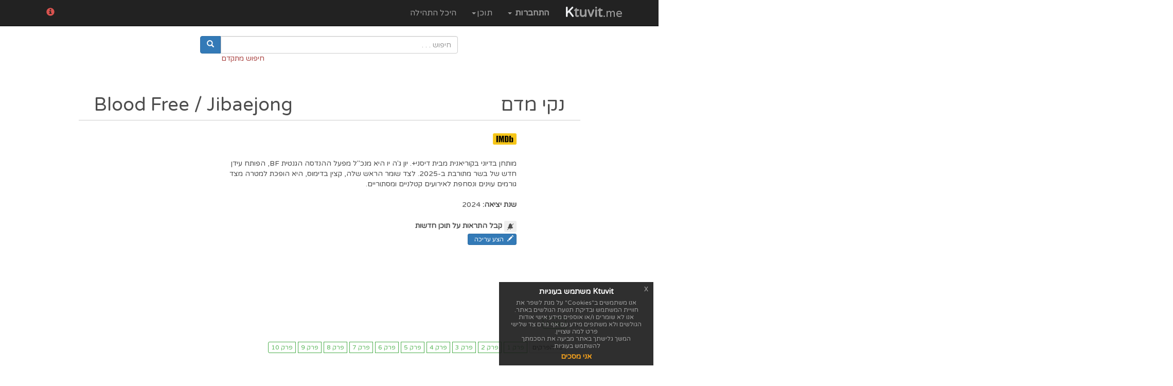

--- FILE ---
content_type: text/html; charset=utf-8
request_url: https://www.ktuvit.me/MovieInfo.aspx?ID=150E370AA79A78F4955FA25D7B3F96F2
body_size: 6637
content:


<!DOCTYPE html>

<html xmlns="http://www.w3.org/1999/xhtml">
<head>
        
<script async src="https://www.googletagmanager.com/gtag/js?id=UA-109406025-1"></script>
<script>
  window.dataLayer = window.dataLayer || [];
  function gtag(){dataLayer.push(arguments);}
  gtag('js', new Date());

  gtag('config', 'UA-109406025-1');
</script>

<title>כתוביות בעברית לסדרה נקי מדם (Blood Free / Jibaejong) - ScrewZira</title>
<meta name="keyword" content="כתוביות, תרגום, תירגום, תרגומים, נקי מדם, Blood Free / Jibaejong" >
<meta name="description" content="כתוביות בעברית לסדרה נקי מדם - Blood Free / Jibaejong" />
        <meta charset="utf-8" />
        <meta http-equiv="X-UA-Compatible" content="IE=edge" />
        <meta name="viewport" content="width=1024" />
        <link href="https://fonts.googleapis.com/css?family=Varela+Round" rel="stylesheet" />
        <script src="https://code.jquery.com/jquery-3.3.1.min.js" integrity="sha256-FgpCb/KJQlLNfOu91ta32o/NMZxltwRo8QtmkMRdAu8=" crossorigin="anonymous"></script>

        <link rel="stylesheet" href="https://cdn.rtlcss.com/bootstrap/3.3.7/css/bootstrap.min.css" integrity="sha384-cSfiDrYfMj9eYCidq//oGXEkMc0vuTxHXizrMOFAaPsLt1zoCUVnSsURN+nef1lj" crossorigin="anonymous" />
        <script src="https://cdn.rtlcss.com/bootstrap/3.3.7/js/bootstrap.min.js" integrity="sha384-B4D+9otHJ5PJZQbqWyDHJc6z6st5fX3r680CYa0Em9AUG6jqu5t473Y+1CTZQWZv" crossorigin="anonymous"></script>

        <script src="/js/Common/UIHelper.js?v=07.01.2019"></script>
        <script src="/js/Common/Common.js?v=24.01.2019"></script>
             
        <link href="/css/jquery-ui.min.css" rel="stylesheet" />
        <script src="https://code.jquery.com/ui/1.12.0/jquery-ui.min.js" integrity="sha256-eGE6blurk5sHj+rmkfsGYeKyZx3M4bG+ZlFyA7Kns7E=" crossorigin="anonymous"></script>

        <link href="/css/stylesheet.css?v=24.01.2018" rel="stylesheet" />
        <link href="/js/popover/jquery.webui-popover.css" rel="stylesheet" />
        <script src="/js/popover/jquery.webui-popover.js?v=12.07.2018" async></script>

        <link href="/css/font-awesome.min.css" rel="stylesheet" />

<meta name="google-site-verification" content="HdfZG1HhgaV9ZruRj4B1GN9b0HfiFVtfuWYNOQ0rSuk" />
        <link rel="stylesheet" href="https://cdnjs.cloudflare.com/ajax/libs/animate.css/3.5.2/animate.min.css" crossorigin="anonymous" />
        
    
    <script src="/js/Common/Filtering.js?v=12.07.2018"></script>

    <script>var filmID = '150E370AA79A78F4955FA25D7B3F96F2';</script>
    <link rel="stylesheet" type="text/css" href="https://cdnjs.cloudflare.com/ajax/libs/spectrum/1.8.0/spectrum.min.css" />
    <script src="https://cdnjs.cloudflare.com/ajax/libs/spectrum/1.8.0/spectrum.min.js"></script>


	
	

	
	<script data-ad-client="ca-pub-4958624508829696" async src="https://pagead2.googlesyndication.com/pagead/js/adsbygoogle.js"></script>
	
	
	  <style>
    /* Popup styles */
    .popup-container {
      display: none;
      position: fixed;
      top: 50%;
      left: 50%;
      transform: translate(-50%, -50%);
      background-color: #ffffff;
      padding: 20px;
      border: 1px solid #ccc;
      border-radius: 5px;
      box-shadow: 0px 0px 10px rgba(0, 0, 0, 0.1);
      z-index: 9999;
    }
  </style>
	
	<script async src="https://fundingchoicesmessages.google.com/i/pub-4958624508829696?ers=1" nonce="TLjyrCZJd4WTHNQpms6AzA"></script><script nonce="TLjyrCZJd4WTHNQpms6AzA">(function() {function signalGooglefcPresent() {if (!window.frames['googlefcPresent']) {if (document.body) {const iframe = document.createElement('iframe'); iframe.style = 'width: 0; height: 0; border: none; z-index: -1000; left: -1000px; top: -1000px;'; iframe.style.display = 'none'; iframe.name = 'googlefcPresent'; document.body.appendChild(iframe);} else {setTimeout(signalGooglefcPresent, 0);}}}signalGooglefcPresent();})();</script>
<title>

</title></head>
<body>
    <div id="wrapper">



        
            

<nav class="navbar navbar-inverse navbar-fixed-top">
    <div class="container">
        <div id="navbar" class="navbar-collapse collapse">
            <script>
                var encryptionSalt = 'C8928DC731EC4E30AE6C523A34BE353A';
            </script>
            <script src="/js/Common/aes.js" async></script>
            <script src="/js/Common/pbkdf2.js" async></script>
            <script src="/js/Common/sha256.js" async></script>
            <script src="/js/Modules/LoginHandler.js?v=12.07.2018" async></script>

            <div class="navbar-header navbar-left">
                <a class="navbar-brand" href="https://www.ktuvit.me/" style="font-size: 26px;">
				<strong>
				<span style="color:#EDEFF1;">K</span>tuvit</strong><small>.me</small>
				 
				</a>
                <ul class="nav navbar-nav navbar-left" id="UserLoginContainer">
                    
<li class="dropdown"  id="navbar_loginMenu">
    <a href="#" class="dropdown-toggle" data-toggle="dropdown"><b>התחברות</b> <span class="caret"></span></a>
    <ul id="login-dp" class="dropdown-menu">
        <li>
            <div class="row">
                <div class="col-md-12">
                    <form class="form" role="form" id="navbarLoginForm">
                        <div class="form-group">
                            <label class="sr-only" for="navbarlogin_tb_loginEmail">דואר אלקטרוני</label>
                            <input type="email" class="form-control" id="navbarlogin_tb_loginEmail" placeholder="דואר אלקטרוני" required>
                        </div>
                        <div class="form-group">
                            <label class="sr-only" for="navbarlogin_tb_loginPassword">סיסמא</label>
                            <input type="password" class="form-control" id="navbarlogin_tb_loginPassword" placeholder="סיסמא" required>
                            <div class="help-block text-right"><a href="/ForgotPassword.aspx">שכחת סיסמא?</a></div>
                        </div>
                        <div class="form-group">
                            <button type="submit" class="btn btn-primary btn-block" id="navbarlogin_button_doLogin" onclick="loginHandler.Login('navbarlogin');">התחבר</button>
                        </div>
                        
                    </form>
                </div>
                <div class="bottom text-center"><a href="/Registration.aspx"><b>הצטרפות</b></a></div>
            </div>
        </li>
    </ul>
</li>

                    
                    

                </ul>
                <ul class="nav navbar-nav navbar-left">
                    <li class="dropdown" id="navbar_loggedinMenu">
                        <a href="#" class="dropdown-toggle" data-toggle="dropdown">תוכן<span class="caret"></span></a>
                        <ul class="dropdown-menu rtl text-right">
                            <li>
                                <a href="/SubtitleRequests.aspx">בקשת כתוביות</a>
                                <a href="/AddFilm.aspx">הוספת סרט</a>
                                <a href="/Atmospheres.aspx">אווירות ותגיות</a>
                            </li>
                        </ul>
                    </li>

                    <li>
                        
                        <a href="/HallOfFame.aspx">היכל התהילה</a>
                    </li>
                </ul>
            </div>
            <div class="navbar-header navbar-left pull-right">
                <ul class="list-inline nav navbar-nav navbar-left">
                    <li class="dropdown" id="newsFlash">
                        <a href="#" class="dropdown-toggle" data-toggle="popover"><i class="glyphicon glyphicon-info-sign" id="newsFlashAlert"></i></a>
                        <ul class="dropdown-menu rtl text-right" id="newsFlashList" title="חדשות">
                            <li></li>
                        </ul>
                    </li>
                </ul>
            </div>
        </div>
    </div>
</nav>
            <div class="container contentBody">
                <div class="modal fade" id="messageModal" tabindex="-1" role="dialog" aria-hidden="true">
                    <div class="modal-dialog" role="document">
                        <div class="modal-content">
                            <div class="modal-body">
                            </div>
                            <div class="modal-footer">
                                <button type="button" class="btn btn-secondary" data-dismiss="modal">סגור</button>
                            </div>
                        </div>
                    </div>
                </div>

                
                    <div class="row">
                        
<script src="/js/Modules/SearchMechanism.js?v=24.01.19" defer></script>
<div class="col-md-12" style="direction: ltr;">
        <div class="input-group" id="adv-search">
            <div class="input-group-btn">
                <div class="btn-group" role="group">
                    <button type="button" class="btn btn-primary roundLeft"><span class="glyphicon glyphicon-search" aria-hidden="false"></span></button>
                </div>
            </div>
            <input type="text" class="form-control roundRight" id="tb_searchAssistance" placeholder="חיפוש . . ." style="direction: rtl;" />
        </div>
        <div class="input-group" style="width:500px;margin: 0 auto;padding-left:40px;">
                <a href="/Search.aspx" class="text-danger">חיפוש מתקדם</a>
        </div>
		<!--
		<div class="text-center">
			<script async src="https://pagead2.googlesyndication.com/pagead/js/adsbygoogle.js"></script>

			<ins class="adsbygoogle"
				 style="display:inline-block;width:970px;height:90px"
				 data-ad-client="ca-pub-4958624508829696"
				 data-ad-slot="1579695361"></ins>
			<script>
				 (adsbygoogle = window.adsbygoogle || []).push({});
			</script>
		</div>
		-->
		
</div>





<style>
    .input-group-btn .btn-group {
        display: flex !important;
    }


    .form-horizontal .form-group {
        margin-left: 0;
        margin-right: 0;
    }


    @media screen and (min-width: 768px) {
        #adv-search {
            width: 500px;
            margin: 0 auto;
        }
    }
</style>
                    </div>
                    <div class="row">&nbsp;</div>
                    <div class="row">&nbsp;</div>

                
                
    <div class="row">
        <div class="col-md-1"></div>
        <div class="col-md-10 filmInfo" style="border-bottom: 1px solid #ccc">
            <div class="col-md-6">
			<h1  class="text-right" >
			<!--
			כתוביות ל
			-->
			<span id="FilmMainTitle">נקי מדם</span>
			</h1>
            </div>
            <div class="col-md-6">
                <h1 id="FilmSecondaryTitle" class="text-left">Blood Free / Jibaejong</h1>
            </div>

        </div>
        <div class="col-md-1"></div>
    </div>
    <div class="row marginTop">
        <div class="col-md-1"></div>
        <div class="col-md-10 filmInfo">
            <div class="col-md-3 pull-right">
			  
            </div>
            <div class="col-md-1"></div>
            <div class="col-md-8">
                <div class="col-md-12">
                    
<span class="imdbRatingPlugin" data-user="ur89236458" data-title="tt3139050" data-style="p1">
    <a href="https://www.imdb.com/title/tt3139050/?ref_=plg_rt_1">
        
            <img src="https://ia.media-imdb.com/images/G/01/imdb/plugins/rating/images/imdb_46x22.png" alt="נקי מדם" />
        
</a></span>
                </div>
                <div class="col-md-12">&nbsp;</div>
                <div class="col-md-12">
                    מותחן בדיוני בקוריאנית מבית דיסני+. יון ג'ה יו היא מנכ"ל מפעל ההנדסה הגנטית BF, הפותח עידן חדש של בשר מתורבת ב-2025. לצד שומר הראש שלה, קצין בדימוס, היא הופכת למטרה מצד גורמים עוינים ונסחפת לאירועים קטלניים ומסתוריים. 
                </div>

                <div class="col-md-12">&nbsp;</div>



                

                
                    <div class="col-md-12">
                        <span style="font-weight: bold">שנת יציאה: </span>
                        2024
                    </div>
                
                
                
                
                
                
                
                
				<!--
                <div class="col-md-12">&nbsp;</div>
                

<div class="col-md-12" id="atmosphereContainer">
    <div class="col-md-12 container-fluid" id="atmospheresList">
        <span class="label label-info atmosphere" style="background-color: #000;">
            <span class="newAtmosphere" role="button">צור אווירה חדשה</span>
        </span>
    </div>
</div>

<script src="js/Modules/AtmosphereManager.js" async ></script>
				-->
                
                <div class="col-md-12" style="">&nbsp;</div>
                <div class="col-md-12" style="">
                    <button type="button" id="btn_subscribeFilm" class="btn btn-xs glyphicon glyphicon-bell" title="קבל התראות על תוכן חדשות" onclick="MovieInfo.SubscribeNotification(this,'150E370AA79A78F4955FA25D7B3F96F2');">
                        <div class='icon-off'></div>
                    </button>
                    <label for="btn_subscribeFilm" style="font-size: 14px;">קבל התראות על תוכן חדשות</label>
                </div>
                <div class="col-md-12">
                    <button class="btn btn-xs btn-primary col-xs-2" style="color:#fff" onclick="uiHelper.ShowMessage('אפשרות זו פעילה למשתמשים רשומים בלבד');">
                        <span class="glyphicon glyphicon glyphicon-pencil pull-left"  style="color:#fff"></span> הצע עריכה
                    </button>
                </div>

                
            </div>
        </div>
        <div class="col-md-1"></div>
    </div>
	
	

    



		<div class="row text-center">
			<script async src="https://pagead2.googlesyndication.com/pagead/js/adsbygoogle.js"></script>

			<ins class="adsbygoogle"
				 style="display:inline-block;width:970px;height:90px"
				 data-ad-client="ca-pub-4958624508829696"
				 data-ad-slot="1579695361"></ins>
			<script>
				 (adsbygoogle = window.adsbygoogle || []).push({});
			</script>

		</div>

				<!--
				<div id="fab-enabled" style="display: none;">
					<center>
						<h4 class="bg-danger" >היי, שמנו לב שיש לך חוסם פרסומות. אנא בטל אותו בכדי להוריד את הכתוביות.</h4>
						<h4 class="bg-danger" >מבטיחים שהפרסומות לא יפריעו, אנא השתדל ללחוץ עליהם פעם ביום, תודה.</h4>
					</center>
				</div>
				-->




<div >
    
<script src="/js/Modules/SeriesInfo.js?v=12.07.2018"></script>

<script>
    var seasonsDetails = [{"sn":1,"e":[{"en":1,"c":1},{"en":2,"c":1},{"en":3,"c":1},{"en":4,"c":1},{"en":5,"c":1},{"en":6,"c":1},{"en":7,"c":1},{"en":8,"c":1},{"en":9,"c":1},{"en":10,"c":1}]}];
</script>
<div class="row marginTop">
    <div class="col-md-12">
        <div class="col-md-1"></div>
        <div class="col-md-8">
            <div class="btn-group" role="group" data-toggle="buttons" >
                
                        <input type="button" style="margin-left:5px;margin-top:5px;" class="btn btn-outline btn-success btn-xs" data-season-id="1" value="עונה 1" />
                    
            </div>
        </div>
        <div class="col-md-3"></div>
    </div>
    <div class="col-md-12 marginTop">
        <div class="col-md-1"></div>
        <div class="col-md-10">
            <div class="btn-group" role="group" id="episodesContainer" data-toggle="buttons">
            </div>
        </div>
        <div class="col-md-1"></div>

    </div>
</div>

</div>
    

    <div class="row">
        <div class="col-md-1"></div>
        <div class="col-md-10 filmInfo">            
            <div class="row text-center">
                <h3>התחבר על מנת להציג את התוכן</h3>
            </div>
        </div>
        <div class="col-md-1"></div>
    </div>


    
    




    <ul id="popover-content" class="list-group" style="display: none">
        <a href="#" class="list-group-item" onclick="MovieInfo.PrepareStylingContainer(event,this);">הגדר עיצוב</a>
        <div id="customStyleContainer"></div>
        
                <div class='text-center text-danger marginTop'>משתמש רשום יכול להגדיר עיצובים קבועים</div>
            

    </ul>
	
	
	

    <script>
        $("[title]").tooltip({ show: { effect: "blind", duration: 0 } });
    </script>
    <script src="/js/Modules/MovieInfo.js?v=12.07.2018" async> </script>
    <script>(function(d,s,id){var js,stags=d.getElementsByTagName(s)[0];if(d.getElementById(id)){return;}js=d.createElement(s);js.id=id;js.src="https://ia.media-imdb.com/images/G/01/imdb/plugins/rating/js/rating.js";stags.parentNode.insertBefore(js,stags);})(document,"script","imdb-rating-api");</script>
    <script src="/js/Modules/SubtitleUpload.js?v=12.07.2018cd" async> </script>


		<div class="row text-center">
			<script async src="https://pagead2.googlesyndication.com/pagead/js/adsbygoogle.js"></script>

			<ins class="adsbygoogle"
				 style="display:inline-block;width:970px;height:90px"
				 data-ad-client="ca-pub-4958624508829696"
				 data-ad-slot="1579695361"></ins>
			<script>
				 (adsbygoogle = window.adsbygoogle || []).push({});
			</script>

		</div>
		
            </div>

            
                
<footer>
    <div class="footer rtl" id="footer">
        <div class="container">
            <div class="row">
                <div class="col-lg-2  col-md-2 col-sm-4 col-xs-6">
					<a href="/"><h3> כתוביות בעברית </h3> </a>
                    
                    <ul>
					
					<li> <a href="https://getsub.me"> חדשות סרטים וסדרות </a> </li>
                        <li> <a href="/BrowseFilms.aspx"> כתוביות בעברית לסרטים </a> </li>
                        <li> <a href="/BrowseSeries.aspx"> כתוביות בעברית לסדרות </a> </li>
                        <li> <a href="/Search.aspx"> חיפוש כתוביות בעברית </a> </li>
                        <li> <a href="/SubtitleRequests.aspx"> בקשת כתוביות בעברית </a> </li>
						<li> <a href="/Atmospheres.aspx">חיפוש סרט לפי תגיות </a> </li>
						
                    </ul>
                </div>
                <div class="col-lg-2  col-md-2 col-sm-4 col-xs-6">
                    <h3> חשבון </h3>
                    <ul>
                        <li> <a href="/Registration.aspx"> הרשמה לאתר </a> </li>
                        <li> <a href="/ForgotPassword.aspx"> שכחתי סיסמא </a> </li>
                        <li> <a href="/Login.aspx"> כניסה לחשבון </a> </li>
                        <li> <a href="/Logout.ashx"> יציאה מהחשבון </a> </li>
						 
                    </ul>
                </div>
                <div class="col-lg-2  col-md-2 col-sm-4 col-xs-6">
                    <h3> יצירת קשר </h3>
                    <ul>
                        <li> <a href="/ContactUs.aspx"> יצירת קשר לגבי נושאים כלליים</a> </li>
                        <li> <a href="/JoinUs.aspx"> הצטרפות לצוות האתר </a> </li>
                        <li> <a href="/ReportUs.aspx"> דיווח על תקלה/בעיה באתר </a> </li>
                        <li> <a href="/APIPermissions.aspx"> תמיכה ב-API </a> </li>
                        <li> <a href="/DMCAComplaint.aspx"> הגשת תלונה על הפרת זכויות יוצרים </a> </li>
                    </ul>
                </div>
                 <div class="col-lg-2  col-md-2 col-sm-4 col-xs-6">
                    <h3> תוכן נוסף </h3>
					תוכן האתר מתווסף ע"י גולשים ברחבי הרשת אשר מוסיפים קבצי טקסט המכילים מילים בעברית.
					<br />
					במידה ומצאת עצמך נפגע מתוכן האתר תוכל ליצור עימנו קשר ואנו נטפל זאת בהקדם האפשרי.

					<!--
                    <ul>
                        <li> <a href="/ApiDocumentation.aspx"> תיעוד ומסמך API</a> </li>
                    </ul>
					-->
                </div>
            </div>
        </div>
    </div>
    
    <div class="footer-bottom">
        <div class="container">
            <p class="pull-left text-right rtl"> Ktuvit הינו אתר שאינו פועל למטרת רווח<br />
            Ktuvit שומרים על פרטיותך - איננו שומרים מידע העלול לחשוף את זהותך, לעולם לא נשתף מידע אישי עם אף גורם צד שלישי.</p>
        </div>
		
		
		        <div class="container">
        <p class="pull-left text-right rtl">
               
            </p>
        </div>
		
        <div class="container">
        <p class="pull-left text-right rtl">
               <ul class="list-inline">
                    <li><img src="/images/stats.png" style="width:19px" /></li>
                    <li>סטטיסטיקה:</li>
                    <li>סרטים: 38324</li>
                    <li>סדרות: 5036</li>
                    <li>סיקורים: 289627</li>
                    <!--<li>משתמשים רשומים: 115970</li>-->
                </ul> 
            </p>
        </div>
    </div>
</footer>
            
            
    <script src="https://Accessibility.vollotech.com/api/service/index?token=077b9c9d-bd1f-418c-a19a-2f9211581add" type="text/javascript" async></script>
        
        
    </div>


	
    <script src="/js/Modules/NewsFlash.js?v=12.07.2018" async></script>
	
	
  <script>
    $(document).ready(function() {
      setTimeout(function() {
        if (shouldShowPopup()) {
          $('#popup').show();
        }
      }, 5000);

      $('#closePopup').click(function() {
        $('#popup').hide();
        localStorage.setItem('popupShown', 'true');
        localStorage.setItem('popupLastShown', Date.now());
      });

      function shouldShowPopup() {
        var lastShown = localStorage.getItem('popupLastShown');
        if (!lastShown) return true;
        var twoDays = 2 * 24 * 60 * 60 * 1000; // Two days in milliseconds
        return (Date.now() - parseInt(lastShown)) >= twoDays;
      }
    });
  </script>
	

<script defer src="https://static.cloudflareinsights.com/beacon.min.js/vcd15cbe7772f49c399c6a5babf22c1241717689176015" integrity="sha512-ZpsOmlRQV6y907TI0dKBHq9Md29nnaEIPlkf84rnaERnq6zvWvPUqr2ft8M1aS28oN72PdrCzSjY4U6VaAw1EQ==" data-cf-beacon='{"version":"2024.11.0","token":"9254edfd033d496aaba4acb9a1233b7c","r":1,"server_timing":{"name":{"cfCacheStatus":true,"cfEdge":true,"cfExtPri":true,"cfL4":true,"cfOrigin":true,"cfSpeedBrain":true},"location_startswith":null}}' crossorigin="anonymous"></script>
</body>
</html>


--- FILE ---
content_type: text/html; charset=utf-8
request_url: https://www.google.com/recaptcha/api2/aframe
body_size: 268
content:
<!DOCTYPE HTML><html><head><meta http-equiv="content-type" content="text/html; charset=UTF-8"></head><body><script nonce="VmUep5bYVS-ZF8WuNV30Pw">/** Anti-fraud and anti-abuse applications only. See google.com/recaptcha */ try{var clients={'sodar':'https://pagead2.googlesyndication.com/pagead/sodar?'};window.addEventListener("message",function(a){try{if(a.source===window.parent){var b=JSON.parse(a.data);var c=clients[b['id']];if(c){var d=document.createElement('img');d.src=c+b['params']+'&rc='+(localStorage.getItem("rc::a")?sessionStorage.getItem("rc::b"):"");window.document.body.appendChild(d);sessionStorage.setItem("rc::e",parseInt(sessionStorage.getItem("rc::e")||0)+1);localStorage.setItem("rc::h",'1769710154579');}}}catch(b){}});window.parent.postMessage("_grecaptcha_ready", "*");}catch(b){}</script></body></html>

--- FILE ---
content_type: text/css
request_url: https://www.ktuvit.me/js/popover/jquery.webui-popover.css
body_size: 1576
content:
.webui-popover-content {
  display: none;
}
.webui-popover-rtl {
  direction: rtl;
  text-align: right;
}
/*  webui popover  */
.webui-popover {
  position: absolute;
  top: 0;
  left: 0;
  z-index: 9999;
  display: none;
  min-width: 50px;
  min-height: 32px;
  padding: 1px;
  text-align: left;
  white-space: normal;
  background-color: #ffffff;
  background-clip: padding-box;
  border: 1px solid #cccccc;
  border: 1px solid rgba(0, 0, 0, 0.2);
  border-radius: 6px;
  -webkit-box-shadow: 0 5px 10px rgba(0, 0, 0, 0.2);
  box-shadow: 0 5px 10px rgba(0, 0, 0, 0.2);
}
.webui-popover.top,
.webui-popover.top-left,
.webui-popover.top-right {
  margin-top: -10px;
}
.webui-popover.right,
.webui-popover.right-top,
.webui-popover.right-bottom {
  margin-left: 10px;
}
.webui-popover.bottom,
.webui-popover.bottom-left,
.webui-popover.bottom-right {
  margin-top: 10px;
}
.webui-popover.left,
.webui-popover.left-top,
.webui-popover.left-bottom {
  margin-left: -10px;
}
.webui-popover.pop {
  -webkit-transform: scale(0.8);
  -o-transform: scale(0.8);
  transform: scale(0.8);
  -webkit-transition: transform 0.15s cubic-bezier(0.3, 0, 0, 1.5);
  -o-transition: transform 0.15s cubic-bezier(0.3, 0, 0, 1.5);
  transition: transform 0.15s cubic-bezier(0.3, 0, 0, 1.5);
  opacity: 0;
  filter: alpha(opacity=0);
}
.webui-popover.pop-out {
  -webkit-transition-property: "opacity,transform";
  -o-transition-property: "opacity,transform";
  transition-property: "opacity,transform";
  -webkit-transition: 0.15s linear;
  -o-transition: 0.15s linear;
  transition: 0.15s linear;
  opacity: 0;
  filter: alpha(opacity=0);
}
.webui-popover.fade,
.webui-popover.fade-out {
  -webkit-transition: opacity 0.15s linear;
  -o-transition: opacity 0.15s linear;
  transition: opacity 0.15s linear;
  opacity: 0;
  filter: alpha(opacity=0);
}
.webui-popover.out {
  opacity: 0;
  filter: alpha(opacity=0);
}
.webui-popover.in {
  -webkit-transform: none;
  -o-transform: none;
  transform: none;
  opacity: 1;
  filter: alpha(opacity=100);
}
.webui-popover .webui-popover-content {
  padding: 9px 14px;
  overflow: auto;
  display: block;
}
.webui-popover .webui-popover-content > div:first-child {
  width: 99%;
}
.webui-popover-inner .close {
  font-family: arial;
  margin: 8px 10px 0 0;
  float: right;
  font-size: 16px;
  font-weight: bold;
  line-height: 16px;
  color: #000000;
  text-shadow: 0 1px 0 #fff;
  opacity: 0.2;
  filter: alpha(opacity=20);
  text-decoration: none;
}
.webui-popover-inner .close:hover,
.webui-popover-inner .close:focus {
  opacity: 0.5;
  filter: alpha(opacity=50);
}
.webui-popover-inner .close:after {
  content: "\00D7";
  width: 0.8em;
  height: 0.8em;
  padding: 4px;
  position: relative;
}
.webui-popover-title {
  padding: 8px 14px;
  margin: 0;
  font-size: 14px;
  font-weight: bold;
  line-height: 18px;
  background-color: #ffffff;
  border-bottom: 1px solid #f2f2f2;
  border-radius: 5px 5px 0 0;
}
.webui-popover-content {
  padding: 9px 14px;
  overflow: auto;
  display: none;
}
.webui-popover-inverse {
  background-color: #333333;
  color: #eeeeee;
}
.webui-popover-inverse .webui-popover-title {
  background: #333333;
  border-bottom: 1px solid #3b3b3b;
  color: #eeeeee;
}
.webui-no-padding .webui-popover-content {
  padding: 0;
}
.webui-no-padding .list-group-item {
  border-right: none;
  border-left: none;
}
.webui-no-padding .list-group-item:first-child {
  border-top: 0;
}
.webui-no-padding .list-group-item:last-child {
  border-bottom: 0;
}
.webui-popover > .webui-arrow,
.webui-popover > .webui-arrow:after {
  position: absolute;
  display: block;
  width: 0;
  height: 0;
  border-color: transparent;
  border-style: solid;
}
.webui-popover > .webui-arrow {
  border-width: 11px;
}
.webui-popover > .webui-arrow:after {
  border-width: 10px;
  content: "";
}
.webui-popover.top > .webui-arrow,
.webui-popover.top-right > .webui-arrow,
.webui-popover.top-left > .webui-arrow {
  bottom: -11px;
  left: 50%;
  margin-left: -11px;
  border-top-color: #999999;
  border-top-color: rgba(0, 0, 0, 0.25);
  border-bottom-width: 0;
}
.webui-popover.top > .webui-arrow:after,
.webui-popover.top-right > .webui-arrow:after,
.webui-popover.top-left > .webui-arrow:after {
  content: " ";
  bottom: 1px;
  margin-left: -10px;
  border-top-color: #ffffff;
  border-bottom-width: 0;
}
.webui-popover.right > .webui-arrow,
.webui-popover.right-top > .webui-arrow,
.webui-popover.right-bottom > .webui-arrow {
  top: 50%;
  left: -11px;
  margin-top: -11px;
  border-left-width: 0;
  border-right-color: #999999;
  border-right-color: rgba(0, 0, 0, 0.25);
}
.webui-popover.right > .webui-arrow:after,
.webui-popover.right-top > .webui-arrow:after,
.webui-popover.right-bottom > .webui-arrow:after {
  content: " ";
  left: 1px;
  bottom: -10px;
  border-left-width: 0;
  border-right-color: #ffffff;
}
.webui-popover.bottom > .webui-arrow,
.webui-popover.bottom-right > .webui-arrow,
.webui-popover.bottom-left > .webui-arrow {
  top: -11px;
  left: 50%;
  margin-left: -11px;
  border-bottom-color: #999999;
  border-bottom-color: rgba(0, 0, 0, 0.25);
  border-top-width: 0;
}
.webui-popover.bottom > .webui-arrow:after,
.webui-popover.bottom-right > .webui-arrow:after,
.webui-popover.bottom-left > .webui-arrow:after {
  content: " ";
  top: 1px;
  margin-left: -10px;
  border-bottom-color: #ffffff;
  border-top-width: 0;
}
.webui-popover.left > .webui-arrow,
.webui-popover.left-top > .webui-arrow,
.webui-popover.left-bottom > .webui-arrow {
  top: 50%;
  right: -11px;
  margin-top: -11px;
  border-right-width: 0;
  border-left-color: #999999;
  border-left-color: rgba(0, 0, 0, 0.25);
}
.webui-popover.left > .webui-arrow:after,
.webui-popover.left-top > .webui-arrow:after,
.webui-popover.left-bottom > .webui-arrow:after {
  content: " ";
  right: 1px;
  border-right-width: 0;
  border-left-color: #ffffff;
  bottom: -10px;
}
.webui-popover-inverse.top > .webui-arrow,
.webui-popover-inverse.top-left > .webui-arrow,
.webui-popover-inverse.top-right > .webui-arrow,
.webui-popover-inverse.top > .webui-arrow:after,
.webui-popover-inverse.top-left > .webui-arrow:after,
.webui-popover-inverse.top-right > .webui-arrow:after {
  border-top-color: #333333;
}
.webui-popover-inverse.right > .webui-arrow,
.webui-popover-inverse.right-top > .webui-arrow,
.webui-popover-inverse.right-bottom > .webui-arrow,
.webui-popover-inverse.right > .webui-arrow:after,
.webui-popover-inverse.right-top > .webui-arrow:after,
.webui-popover-inverse.right-bottom > .webui-arrow:after {
  border-right-color: #333333;
}
.webui-popover-inverse.bottom > .webui-arrow,
.webui-popover-inverse.bottom-left > .webui-arrow,
.webui-popover-inverse.bottom-right > .webui-arrow,
.webui-popover-inverse.bottom > .webui-arrow:after,
.webui-popover-inverse.bottom-left > .webui-arrow:after,
.webui-popover-inverse.bottom-right > .webui-arrow:after {
  border-bottom-color: #333333;
}
.webui-popover-inverse.left > .webui-arrow,
.webui-popover-inverse.left-top > .webui-arrow,
.webui-popover-inverse.left-bottom > .webui-arrow,
.webui-popover-inverse.left > .webui-arrow:after,
.webui-popover-inverse.left-top > .webui-arrow:after,
.webui-popover-inverse.left-bottom > .webui-arrow:after {
  border-left-color: #333333;
}
.webui-popover i.icon-refresh:before {
  content: "";
}
.webui-popover i.icon-refresh {
  display: block;
  width: 30px;
  height: 30px;
  font-size: 20px;
  top: 50%;
  left: 50%;
  position: absolute;
  margin-left: -15px;
  margin-right: -15px;
  background: url(/images/loading.gif) no-repeat;
}
@-webkit-keyframes rotate {
  100% {
    -webkit-transform: rotate(360deg);
  }
}
@keyframes rotate {
  100% {
    transform: rotate(360deg);
  }
}
.webui-popover-backdrop {
  background-color: rgba(0, 0, 0, 0.65);
  width: 100%;
  height: 100%;
  position: fixed;
  top: 0;
  left: 0;
  z-index: 9998;
}
.webui-popover .dropdown-menu {
  display: block;
  position: relative;
  top: 0;
  border: none;
  box-shadow: none;
  float: none;
}


--- FILE ---
content_type: application/javascript; charset=utf-8
request_url: https://fundingchoicesmessages.google.com/f/AGSKWxX-LjkY9vw_LOjJ5dXqpR-GcRbQ-BCbY2RscXgRYmDpYUWgP4aChS6NhMqjKly6qiSYM64W94ZtoAqKJtFnrRLpvowdyZNFh0sXDE0I4iFn0ZpVuS4O-1nmj12E5vgp0DCCjMnz2U3CuZQxe9WQnu9hPbwtGnUHjOhYWsoO_MstydGUnyWHN99jhSrk/_/topadImg./ad_load.&view=ad&/cpxads./728x90l.
body_size: -1284
content:
window['53343795-3f2a-4cf8-98f9-812916572c96'] = true;

--- FILE ---
content_type: application/javascript; charset=utf-8
request_url: https://fundingchoicesmessages.google.com/f/AGSKWxXl36LRX_yo2sZa4mSCUTm_gpYfkfly_lcpsqTeC9vpyOool9m8isCcKjTfryo_DjApgJlgyX-1s7sO-3Gw58n0_WxxS215sKHBb6sFq1QsTld9tlH9n8z8gab2ToS-YMihYhsviA==?fccs=W251bGwsbnVsbCxudWxsLG51bGwsbnVsbCxudWxsLFsxNzY5NzEwMTU0LDc2MDAwMDAwXSxudWxsLG51bGwsbnVsbCxbbnVsbCxbNyw2XSxudWxsLG51bGwsbnVsbCxudWxsLG51bGwsbnVsbCxudWxsLG51bGwsbnVsbCwxXSwiaHR0cHM6Ly93d3cua3R1dml0Lm1lL01vdmllSW5mby5hc3B4IixudWxsLFtbOCwiemplblNWLW1Fc3MiXSxbOSwiZW4tVVMiXSxbMTYsIlsxLDEsMV0iXSxbMTksIjIiXSxbMTcsIlswXSJdLFsyNCwiIl0sWzI5LCJmYWxzZSJdXV0
body_size: 118
content:
if (typeof __googlefc.fcKernelManager.run === 'function') {"use strict";this.default_ContributorServingResponseClientJs=this.default_ContributorServingResponseClientJs||{};(function(_){var window=this;
try{
var qp=function(a){this.A=_.t(a)};_.u(qp,_.J);var rp=function(a){this.A=_.t(a)};_.u(rp,_.J);rp.prototype.getWhitelistStatus=function(){return _.F(this,2)};var sp=function(a){this.A=_.t(a)};_.u(sp,_.J);var tp=_.ed(sp),up=function(a,b,c){this.B=a;this.j=_.A(b,qp,1);this.l=_.A(b,_.Pk,3);this.F=_.A(b,rp,4);a=this.B.location.hostname;this.D=_.Fg(this.j,2)&&_.O(this.j,2)!==""?_.O(this.j,2):a;a=new _.Qg(_.Qk(this.l));this.C=new _.dh(_.q.document,this.D,a);this.console=null;this.o=new _.mp(this.B,c,a)};
up.prototype.run=function(){if(_.O(this.j,3)){var a=this.C,b=_.O(this.j,3),c=_.fh(a),d=new _.Wg;b=_.hg(d,1,b);c=_.C(c,1,b);_.jh(a,c)}else _.gh(this.C,"FCNEC");_.op(this.o,_.A(this.l,_.De,1),this.l.getDefaultConsentRevocationText(),this.l.getDefaultConsentRevocationCloseText(),this.l.getDefaultConsentRevocationAttestationText(),this.D);_.pp(this.o,_.F(this.F,1),this.F.getWhitelistStatus());var e;a=(e=this.B.googlefc)==null?void 0:e.__executeManualDeployment;a!==void 0&&typeof a==="function"&&_.To(this.o.G,
"manualDeploymentApi")};var vp=function(){};vp.prototype.run=function(a,b,c){var d;return _.v(function(e){d=tp(b);(new up(a,d,c)).run();return e.return({})})};_.Tk(7,new vp);
}catch(e){_._DumpException(e)}
}).call(this,this.default_ContributorServingResponseClientJs);
// Google Inc.

//# sourceURL=/_/mss/boq-content-ads-contributor/_/js/k=boq-content-ads-contributor.ContributorServingResponseClientJs.en_US.zjenSV-mEss.es5.O/d=1/exm=ad_blocking_detection_executable,kernel_loader,loader_js_executable/ed=1/rs=AJlcJMwkzeCrPzcr4ZTu9XKJQ6RjDJX32Q/m=cookie_refresh_executable
__googlefc.fcKernelManager.run('\x5b\x5b\x5b7,\x22\x5b\x5bnull,\\\x22ktuvit.me\\\x22,\\\x22AKsRol_6HPak-yAPgFirLSIlVJaFLpBgrcE3vdauF4hGPv1FKtrtTJ15-HCIzk_TAeHB2GGGec8df6WU7waLiBP4w7KhVmJkE8HqyJdklOXFbBFQUhP4htqytnkYeg02MUe2KV63VfA1s71wkVVjiZkqmkk8W3-akQ\\\\u003d\\\\u003d\\\x22\x5d,null,\x5b\x5bnull,null,null,\\\x22https:\/\/fundingchoicesmessages.google.com\/f\/AGSKWxU_mhsbpYthYUWo0IBGBYGn1C0u6zOIpJYroCXJsLVZe4j3mzPo2iFBKV4BbHpcRGkVNkSNmFi2mv7NDYP7oc0Kd1zF87I5roIr4hrp9gjVH0Eal5Qd-O-We3uHjIg1S3c59M9s7A\\\\u003d\\\\u003d\\\x22\x5d,null,null,\x5bnull,null,null,\\\x22https:\/\/fundingchoicesmessages.google.com\/el\/AGSKWxXgVp_u3pmgK-REdOZ0mPuu8r_HbI4Pp_J32rhgaIwwMgZUFfHmT8VJj0TvADsufcRTSbfzUwHDmJvqbhsSKBXz868vCYwdoJYvDNn2uav4Yh6SNin4q6y6VYUHXauhq6TA7L54Gg\\\\u003d\\\\u003d\\\x22\x5d,null,\x5bnull,\x5b7,6\x5d,null,null,null,null,null,null,null,null,null,1\x5d\x5d,\x5b3,1\x5d\x5d\x22\x5d\x5d,\x5bnull,null,null,\x22https:\/\/fundingchoicesmessages.google.com\/f\/AGSKWxWPb_mvQSWjTvZdlcQCENz0l4yp8h7LR1IJCxlrRB2RPj8qQEDv_7g8vx9o8c7Z6f8ds9u2wgsOxAk5C28cikBtT1qam2TFwVGLw2_iXa2wLhiPHXhydhgTjfu_ySmCByhEKHW91A\\u003d\\u003d\x22\x5d\x5d');}

--- FILE ---
content_type: application/javascript
request_url: https://www.ktuvit.me/js/Modules/SeriesInfo.js?v=12.07.2018
body_size: 2061
content:
var SeriesInfo = (function () {
    var buttonTemplate = '<input type="button" class="btn btn-outline btn-{hasSubs} btn-xs" style="margin-left:5px;margin-top:5px;" data-episode-id="{epid}" value="{ep}"/>';
    var selectedSeason = 0;
    var selectedEpisode = 0;
    var multiSubsDownloadList = [];
    var selectAllSet = false;

    function Init() {

        $("[data-season-id]").click(function () {
            ChangeSeasonResetEpisode($(this).attr("data-season-id"));
        });

        //ChangeButtonStyle('season');

        var directLink = decodeURIComponent(window.location.hash);
        if (directLink != '') {
            var hashes = directLink.split('#');
            preselectedSeason = hashes[1];
            preselectedEpisode = hashes[2];

            ChangeSeason(preselectedSeason.replace("עונה ", ""));
            ChangeEpisode(preselectedEpisode.replace("פרק ", ""));
        }
        else {
            ChangeSeason('1');
            ChangeEpisode('1', true);
        }

        $("#btn_subtitleUpload").click(function () { return SeriesInfo.CanUpload() });
    }

    function ChangeSeasonResetEpisode(seasonNumber) {
        ChangeSeason(seasonNumber);
        ChangeEpisode('1', true);
    }

    function ChangeSeason(seasonNumber) {
        var sn = Number(seasonNumber);
        if (selectedSeason == sn) return;
        selectedSeason = sn;

        $episodesContainer = $("#episodesContainer");
        $episodesContainer.empty();
        var seasonInfo = $.grep(seasonsDetails, function (n) {
            return n.sn == sn;
        });

        var allEpisodesButton = buttonTemplate.replace("{hasSubs}", "default").replace("{epid}", "-1").replace("{ep}", "כל הפרקים");
        $(allEpisodesButton).click(function () { ChangeEpisode(-1); }).appendTo($episodesContainer);

        $.each(seasonInfo[0].e, function (i, v) {
            var hasSubs = v.c;
            var tmpEpBtn = buttonTemplate.replace("{hasSubs}", hasSubs > 0 ? "success" : "danger").replace("{epid}", v.en).replace("{ep}", "פרק " + v.en);
            $(tmpEpBtn).click(function () { ChangeEpisode(v.en); }).appendTo($episodesContainer);
        });

        //ChangeButtonStyle('episode');

    }

    function ChangeEpisode(episodeNumber, forceChange) {
        var en = Number(episodeNumber);
        if ((forceChange == undefined || !forceChange) && selectedEpisode == en) return;
        selectedEpisode = en;

        $("#subtitlesList tbody").load("/Services/GetModuleAjax.ashx?moduleName=SubtitlesList&SeriesID=" + filmID + "&Season=" + selectedSeason + "&Episode=" + selectedEpisode, function () {
            $("#subtitlesList [data-toggle='popover']").each(function () {
                $tmp = $(this);
                MovieInfo.AttachPopover($tmp);
            });

            $(".reportSubtitle").click(function () { MovieInfo.ReportBadSubtitle(this) });
        });

        ClearMultiSubDownloadItem();
    }

    function ChangeButtonStyle(type) {
        $('[data-' + type + '-id]').click(function () {
            e.preventDefault();
            $(this).prop('checked', true).parent().addClass('active');
            $('[data-' + type + '-id]').not($(this)).removeAttr('checked').prop('checked', false).parent().removeClass('active');
        });
    }

    function CanUpload() {
        return (selectedSeason == -1 || selectedEpisode == -1) ? false : true;
    }

    function GetSubtitleUploadParams() {
        return "type=Subtitle&FilmID=" + filmID + "&Season=" + selectedSeason + "&Episode=" + selectedEpisode;
    }

    function ClearMultiSubDownloadItem() {
        selectAllSet = false;
        SetToggleSelection();

        multiSubsDownloadList = [];
        $("#row_multipleDownload").hide();
    }

    function ToggleMultiSubDownloadItem(obj) {
        $obj = $(obj);
        var subID = $obj.attr("data-sub-id");
        var isSelected = $obj.prop("checked");

        if (isSelected) {
            multiSubsDownloadList.push(subID);
            $obj.next("i").switchClass("bulkDownloadUnchecked", "bulkDownloadChecked");
        }
        else {
            multiSubsDownloadList = common.RemoveFromArray(multiSubsDownloadList, subID);
            $obj.next("i").switchClass("bulkDownloadChecked", "bulkDownloadUnchecked");
        }

        if (multiSubsDownloadList.length > 0) {
            $("#row_multipleDownload").show();
        }
        else {
            $("#row_multipleDownload").hide();
        }


    }

    function RequestMultipleDownload(filmID) {
        if (multiSubsDownloadList.length < 1) {
            uiHelper.ShowMessage("לא נבחרו כתוביות להורדה");
            return;
        }

        var data = {
            request: {
                FilmID: filmID,
                SubsList: multiSubsDownloadList
            }
        };

        common.MakeAjaxRequest("/Services/ContentProvider.svc/", "RequestMultipleDownload", JSON.stringify(data), MovieInfo.RequestDownloadResponse);

    }

    function SelectAllVisible()
    {
        $subs = $("#subtitlesList>tbody>tr").filter(":visible").find("input[type='checkbox'][data-sub-id]");
        if (selectAllSet) {
            $subs.parent().find("i.bulkDownloadChecked").click();
        }
        else {
            $subs.parent().find("i.bulkDownloadUnchecked").click();

        }

        selectAllSet = !selectAllSet;
        SetToggleSelection();
    }

    function SetToggleSelection()
    {
        $obj = $("#toggleSelection");
        $directive = $obj.parent().find("span");

        if (selectAllSet) {
            $obj.removeClass("bulkDownloadUnchecked").addClass("bulkDownloadChecked");
            $directive.text("בטל הכל");
        }
        else {
            $obj.removeClass("bulkDownloadChecked").addClass("bulkDownloadUnchecked");
            $directive.text("בחר הכל");
        }
    }

    return {
        Init: Init,
        ChangeSeason: ChangeSeason,
        ChangeEpisode: ChangeEpisode,
        GetSubtitleUploadParams: GetSubtitleUploadParams,
        ClearMultiSubDownloadItem: ClearMultiSubDownloadItem,
        ToggleMultiSubDownloadItem: ToggleMultiSubDownloadItem,
        RequestMultipleDownload:RequestMultipleDownload,
        CanUpload: CanUpload,
        SelectAllVisible: SelectAllVisible
    }

})();

$(document).ready(function () {
    SeriesInfo.Init();
});
